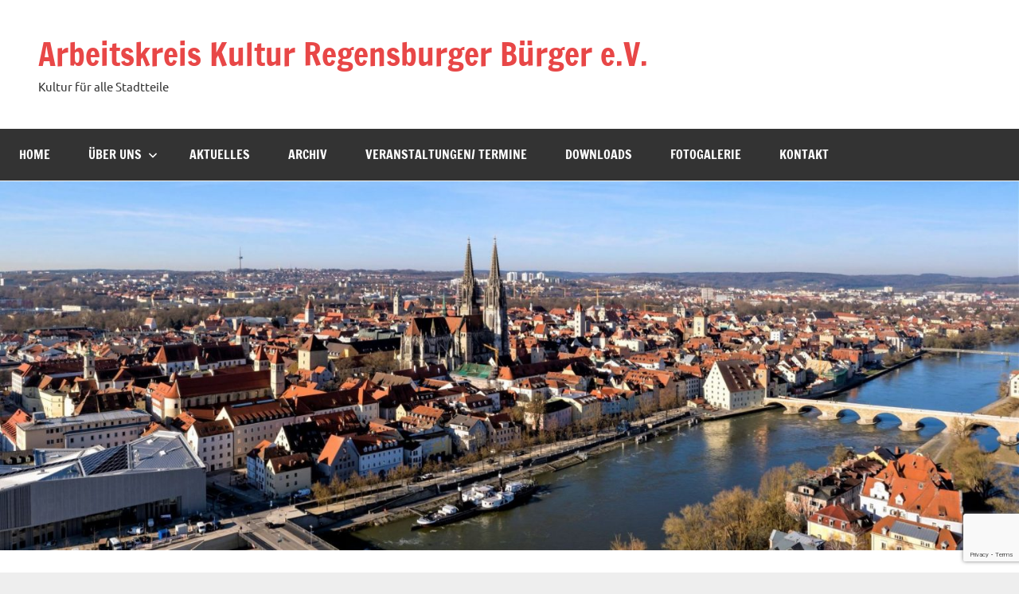

--- FILE ---
content_type: text/html; charset=utf-8
request_url: https://www.google.com/recaptcha/api2/anchor?ar=1&k=6Le5dKYfAAAAADO1oAo-uLDxmM--d9fjVFyZDQx5&co=aHR0cHM6Ly9ha2stcmVnZW5zYnVyZy5kZTo0NDM.&hl=en&v=PoyoqOPhxBO7pBk68S4YbpHZ&size=invisible&anchor-ms=20000&execute-ms=30000&cb=d17pggwzh7ri
body_size: 48737
content:
<!DOCTYPE HTML><html dir="ltr" lang="en"><head><meta http-equiv="Content-Type" content="text/html; charset=UTF-8">
<meta http-equiv="X-UA-Compatible" content="IE=edge">
<title>reCAPTCHA</title>
<style type="text/css">
/* cyrillic-ext */
@font-face {
  font-family: 'Roboto';
  font-style: normal;
  font-weight: 400;
  font-stretch: 100%;
  src: url(//fonts.gstatic.com/s/roboto/v48/KFO7CnqEu92Fr1ME7kSn66aGLdTylUAMa3GUBHMdazTgWw.woff2) format('woff2');
  unicode-range: U+0460-052F, U+1C80-1C8A, U+20B4, U+2DE0-2DFF, U+A640-A69F, U+FE2E-FE2F;
}
/* cyrillic */
@font-face {
  font-family: 'Roboto';
  font-style: normal;
  font-weight: 400;
  font-stretch: 100%;
  src: url(//fonts.gstatic.com/s/roboto/v48/KFO7CnqEu92Fr1ME7kSn66aGLdTylUAMa3iUBHMdazTgWw.woff2) format('woff2');
  unicode-range: U+0301, U+0400-045F, U+0490-0491, U+04B0-04B1, U+2116;
}
/* greek-ext */
@font-face {
  font-family: 'Roboto';
  font-style: normal;
  font-weight: 400;
  font-stretch: 100%;
  src: url(//fonts.gstatic.com/s/roboto/v48/KFO7CnqEu92Fr1ME7kSn66aGLdTylUAMa3CUBHMdazTgWw.woff2) format('woff2');
  unicode-range: U+1F00-1FFF;
}
/* greek */
@font-face {
  font-family: 'Roboto';
  font-style: normal;
  font-weight: 400;
  font-stretch: 100%;
  src: url(//fonts.gstatic.com/s/roboto/v48/KFO7CnqEu92Fr1ME7kSn66aGLdTylUAMa3-UBHMdazTgWw.woff2) format('woff2');
  unicode-range: U+0370-0377, U+037A-037F, U+0384-038A, U+038C, U+038E-03A1, U+03A3-03FF;
}
/* math */
@font-face {
  font-family: 'Roboto';
  font-style: normal;
  font-weight: 400;
  font-stretch: 100%;
  src: url(//fonts.gstatic.com/s/roboto/v48/KFO7CnqEu92Fr1ME7kSn66aGLdTylUAMawCUBHMdazTgWw.woff2) format('woff2');
  unicode-range: U+0302-0303, U+0305, U+0307-0308, U+0310, U+0312, U+0315, U+031A, U+0326-0327, U+032C, U+032F-0330, U+0332-0333, U+0338, U+033A, U+0346, U+034D, U+0391-03A1, U+03A3-03A9, U+03B1-03C9, U+03D1, U+03D5-03D6, U+03F0-03F1, U+03F4-03F5, U+2016-2017, U+2034-2038, U+203C, U+2040, U+2043, U+2047, U+2050, U+2057, U+205F, U+2070-2071, U+2074-208E, U+2090-209C, U+20D0-20DC, U+20E1, U+20E5-20EF, U+2100-2112, U+2114-2115, U+2117-2121, U+2123-214F, U+2190, U+2192, U+2194-21AE, U+21B0-21E5, U+21F1-21F2, U+21F4-2211, U+2213-2214, U+2216-22FF, U+2308-230B, U+2310, U+2319, U+231C-2321, U+2336-237A, U+237C, U+2395, U+239B-23B7, U+23D0, U+23DC-23E1, U+2474-2475, U+25AF, U+25B3, U+25B7, U+25BD, U+25C1, U+25CA, U+25CC, U+25FB, U+266D-266F, U+27C0-27FF, U+2900-2AFF, U+2B0E-2B11, U+2B30-2B4C, U+2BFE, U+3030, U+FF5B, U+FF5D, U+1D400-1D7FF, U+1EE00-1EEFF;
}
/* symbols */
@font-face {
  font-family: 'Roboto';
  font-style: normal;
  font-weight: 400;
  font-stretch: 100%;
  src: url(//fonts.gstatic.com/s/roboto/v48/KFO7CnqEu92Fr1ME7kSn66aGLdTylUAMaxKUBHMdazTgWw.woff2) format('woff2');
  unicode-range: U+0001-000C, U+000E-001F, U+007F-009F, U+20DD-20E0, U+20E2-20E4, U+2150-218F, U+2190, U+2192, U+2194-2199, U+21AF, U+21E6-21F0, U+21F3, U+2218-2219, U+2299, U+22C4-22C6, U+2300-243F, U+2440-244A, U+2460-24FF, U+25A0-27BF, U+2800-28FF, U+2921-2922, U+2981, U+29BF, U+29EB, U+2B00-2BFF, U+4DC0-4DFF, U+FFF9-FFFB, U+10140-1018E, U+10190-1019C, U+101A0, U+101D0-101FD, U+102E0-102FB, U+10E60-10E7E, U+1D2C0-1D2D3, U+1D2E0-1D37F, U+1F000-1F0FF, U+1F100-1F1AD, U+1F1E6-1F1FF, U+1F30D-1F30F, U+1F315, U+1F31C, U+1F31E, U+1F320-1F32C, U+1F336, U+1F378, U+1F37D, U+1F382, U+1F393-1F39F, U+1F3A7-1F3A8, U+1F3AC-1F3AF, U+1F3C2, U+1F3C4-1F3C6, U+1F3CA-1F3CE, U+1F3D4-1F3E0, U+1F3ED, U+1F3F1-1F3F3, U+1F3F5-1F3F7, U+1F408, U+1F415, U+1F41F, U+1F426, U+1F43F, U+1F441-1F442, U+1F444, U+1F446-1F449, U+1F44C-1F44E, U+1F453, U+1F46A, U+1F47D, U+1F4A3, U+1F4B0, U+1F4B3, U+1F4B9, U+1F4BB, U+1F4BF, U+1F4C8-1F4CB, U+1F4D6, U+1F4DA, U+1F4DF, U+1F4E3-1F4E6, U+1F4EA-1F4ED, U+1F4F7, U+1F4F9-1F4FB, U+1F4FD-1F4FE, U+1F503, U+1F507-1F50B, U+1F50D, U+1F512-1F513, U+1F53E-1F54A, U+1F54F-1F5FA, U+1F610, U+1F650-1F67F, U+1F687, U+1F68D, U+1F691, U+1F694, U+1F698, U+1F6AD, U+1F6B2, U+1F6B9-1F6BA, U+1F6BC, U+1F6C6-1F6CF, U+1F6D3-1F6D7, U+1F6E0-1F6EA, U+1F6F0-1F6F3, U+1F6F7-1F6FC, U+1F700-1F7FF, U+1F800-1F80B, U+1F810-1F847, U+1F850-1F859, U+1F860-1F887, U+1F890-1F8AD, U+1F8B0-1F8BB, U+1F8C0-1F8C1, U+1F900-1F90B, U+1F93B, U+1F946, U+1F984, U+1F996, U+1F9E9, U+1FA00-1FA6F, U+1FA70-1FA7C, U+1FA80-1FA89, U+1FA8F-1FAC6, U+1FACE-1FADC, U+1FADF-1FAE9, U+1FAF0-1FAF8, U+1FB00-1FBFF;
}
/* vietnamese */
@font-face {
  font-family: 'Roboto';
  font-style: normal;
  font-weight: 400;
  font-stretch: 100%;
  src: url(//fonts.gstatic.com/s/roboto/v48/KFO7CnqEu92Fr1ME7kSn66aGLdTylUAMa3OUBHMdazTgWw.woff2) format('woff2');
  unicode-range: U+0102-0103, U+0110-0111, U+0128-0129, U+0168-0169, U+01A0-01A1, U+01AF-01B0, U+0300-0301, U+0303-0304, U+0308-0309, U+0323, U+0329, U+1EA0-1EF9, U+20AB;
}
/* latin-ext */
@font-face {
  font-family: 'Roboto';
  font-style: normal;
  font-weight: 400;
  font-stretch: 100%;
  src: url(//fonts.gstatic.com/s/roboto/v48/KFO7CnqEu92Fr1ME7kSn66aGLdTylUAMa3KUBHMdazTgWw.woff2) format('woff2');
  unicode-range: U+0100-02BA, U+02BD-02C5, U+02C7-02CC, U+02CE-02D7, U+02DD-02FF, U+0304, U+0308, U+0329, U+1D00-1DBF, U+1E00-1E9F, U+1EF2-1EFF, U+2020, U+20A0-20AB, U+20AD-20C0, U+2113, U+2C60-2C7F, U+A720-A7FF;
}
/* latin */
@font-face {
  font-family: 'Roboto';
  font-style: normal;
  font-weight: 400;
  font-stretch: 100%;
  src: url(//fonts.gstatic.com/s/roboto/v48/KFO7CnqEu92Fr1ME7kSn66aGLdTylUAMa3yUBHMdazQ.woff2) format('woff2');
  unicode-range: U+0000-00FF, U+0131, U+0152-0153, U+02BB-02BC, U+02C6, U+02DA, U+02DC, U+0304, U+0308, U+0329, U+2000-206F, U+20AC, U+2122, U+2191, U+2193, U+2212, U+2215, U+FEFF, U+FFFD;
}
/* cyrillic-ext */
@font-face {
  font-family: 'Roboto';
  font-style: normal;
  font-weight: 500;
  font-stretch: 100%;
  src: url(//fonts.gstatic.com/s/roboto/v48/KFO7CnqEu92Fr1ME7kSn66aGLdTylUAMa3GUBHMdazTgWw.woff2) format('woff2');
  unicode-range: U+0460-052F, U+1C80-1C8A, U+20B4, U+2DE0-2DFF, U+A640-A69F, U+FE2E-FE2F;
}
/* cyrillic */
@font-face {
  font-family: 'Roboto';
  font-style: normal;
  font-weight: 500;
  font-stretch: 100%;
  src: url(//fonts.gstatic.com/s/roboto/v48/KFO7CnqEu92Fr1ME7kSn66aGLdTylUAMa3iUBHMdazTgWw.woff2) format('woff2');
  unicode-range: U+0301, U+0400-045F, U+0490-0491, U+04B0-04B1, U+2116;
}
/* greek-ext */
@font-face {
  font-family: 'Roboto';
  font-style: normal;
  font-weight: 500;
  font-stretch: 100%;
  src: url(//fonts.gstatic.com/s/roboto/v48/KFO7CnqEu92Fr1ME7kSn66aGLdTylUAMa3CUBHMdazTgWw.woff2) format('woff2');
  unicode-range: U+1F00-1FFF;
}
/* greek */
@font-face {
  font-family: 'Roboto';
  font-style: normal;
  font-weight: 500;
  font-stretch: 100%;
  src: url(//fonts.gstatic.com/s/roboto/v48/KFO7CnqEu92Fr1ME7kSn66aGLdTylUAMa3-UBHMdazTgWw.woff2) format('woff2');
  unicode-range: U+0370-0377, U+037A-037F, U+0384-038A, U+038C, U+038E-03A1, U+03A3-03FF;
}
/* math */
@font-face {
  font-family: 'Roboto';
  font-style: normal;
  font-weight: 500;
  font-stretch: 100%;
  src: url(//fonts.gstatic.com/s/roboto/v48/KFO7CnqEu92Fr1ME7kSn66aGLdTylUAMawCUBHMdazTgWw.woff2) format('woff2');
  unicode-range: U+0302-0303, U+0305, U+0307-0308, U+0310, U+0312, U+0315, U+031A, U+0326-0327, U+032C, U+032F-0330, U+0332-0333, U+0338, U+033A, U+0346, U+034D, U+0391-03A1, U+03A3-03A9, U+03B1-03C9, U+03D1, U+03D5-03D6, U+03F0-03F1, U+03F4-03F5, U+2016-2017, U+2034-2038, U+203C, U+2040, U+2043, U+2047, U+2050, U+2057, U+205F, U+2070-2071, U+2074-208E, U+2090-209C, U+20D0-20DC, U+20E1, U+20E5-20EF, U+2100-2112, U+2114-2115, U+2117-2121, U+2123-214F, U+2190, U+2192, U+2194-21AE, U+21B0-21E5, U+21F1-21F2, U+21F4-2211, U+2213-2214, U+2216-22FF, U+2308-230B, U+2310, U+2319, U+231C-2321, U+2336-237A, U+237C, U+2395, U+239B-23B7, U+23D0, U+23DC-23E1, U+2474-2475, U+25AF, U+25B3, U+25B7, U+25BD, U+25C1, U+25CA, U+25CC, U+25FB, U+266D-266F, U+27C0-27FF, U+2900-2AFF, U+2B0E-2B11, U+2B30-2B4C, U+2BFE, U+3030, U+FF5B, U+FF5D, U+1D400-1D7FF, U+1EE00-1EEFF;
}
/* symbols */
@font-face {
  font-family: 'Roboto';
  font-style: normal;
  font-weight: 500;
  font-stretch: 100%;
  src: url(//fonts.gstatic.com/s/roboto/v48/KFO7CnqEu92Fr1ME7kSn66aGLdTylUAMaxKUBHMdazTgWw.woff2) format('woff2');
  unicode-range: U+0001-000C, U+000E-001F, U+007F-009F, U+20DD-20E0, U+20E2-20E4, U+2150-218F, U+2190, U+2192, U+2194-2199, U+21AF, U+21E6-21F0, U+21F3, U+2218-2219, U+2299, U+22C4-22C6, U+2300-243F, U+2440-244A, U+2460-24FF, U+25A0-27BF, U+2800-28FF, U+2921-2922, U+2981, U+29BF, U+29EB, U+2B00-2BFF, U+4DC0-4DFF, U+FFF9-FFFB, U+10140-1018E, U+10190-1019C, U+101A0, U+101D0-101FD, U+102E0-102FB, U+10E60-10E7E, U+1D2C0-1D2D3, U+1D2E0-1D37F, U+1F000-1F0FF, U+1F100-1F1AD, U+1F1E6-1F1FF, U+1F30D-1F30F, U+1F315, U+1F31C, U+1F31E, U+1F320-1F32C, U+1F336, U+1F378, U+1F37D, U+1F382, U+1F393-1F39F, U+1F3A7-1F3A8, U+1F3AC-1F3AF, U+1F3C2, U+1F3C4-1F3C6, U+1F3CA-1F3CE, U+1F3D4-1F3E0, U+1F3ED, U+1F3F1-1F3F3, U+1F3F5-1F3F7, U+1F408, U+1F415, U+1F41F, U+1F426, U+1F43F, U+1F441-1F442, U+1F444, U+1F446-1F449, U+1F44C-1F44E, U+1F453, U+1F46A, U+1F47D, U+1F4A3, U+1F4B0, U+1F4B3, U+1F4B9, U+1F4BB, U+1F4BF, U+1F4C8-1F4CB, U+1F4D6, U+1F4DA, U+1F4DF, U+1F4E3-1F4E6, U+1F4EA-1F4ED, U+1F4F7, U+1F4F9-1F4FB, U+1F4FD-1F4FE, U+1F503, U+1F507-1F50B, U+1F50D, U+1F512-1F513, U+1F53E-1F54A, U+1F54F-1F5FA, U+1F610, U+1F650-1F67F, U+1F687, U+1F68D, U+1F691, U+1F694, U+1F698, U+1F6AD, U+1F6B2, U+1F6B9-1F6BA, U+1F6BC, U+1F6C6-1F6CF, U+1F6D3-1F6D7, U+1F6E0-1F6EA, U+1F6F0-1F6F3, U+1F6F7-1F6FC, U+1F700-1F7FF, U+1F800-1F80B, U+1F810-1F847, U+1F850-1F859, U+1F860-1F887, U+1F890-1F8AD, U+1F8B0-1F8BB, U+1F8C0-1F8C1, U+1F900-1F90B, U+1F93B, U+1F946, U+1F984, U+1F996, U+1F9E9, U+1FA00-1FA6F, U+1FA70-1FA7C, U+1FA80-1FA89, U+1FA8F-1FAC6, U+1FACE-1FADC, U+1FADF-1FAE9, U+1FAF0-1FAF8, U+1FB00-1FBFF;
}
/* vietnamese */
@font-face {
  font-family: 'Roboto';
  font-style: normal;
  font-weight: 500;
  font-stretch: 100%;
  src: url(//fonts.gstatic.com/s/roboto/v48/KFO7CnqEu92Fr1ME7kSn66aGLdTylUAMa3OUBHMdazTgWw.woff2) format('woff2');
  unicode-range: U+0102-0103, U+0110-0111, U+0128-0129, U+0168-0169, U+01A0-01A1, U+01AF-01B0, U+0300-0301, U+0303-0304, U+0308-0309, U+0323, U+0329, U+1EA0-1EF9, U+20AB;
}
/* latin-ext */
@font-face {
  font-family: 'Roboto';
  font-style: normal;
  font-weight: 500;
  font-stretch: 100%;
  src: url(//fonts.gstatic.com/s/roboto/v48/KFO7CnqEu92Fr1ME7kSn66aGLdTylUAMa3KUBHMdazTgWw.woff2) format('woff2');
  unicode-range: U+0100-02BA, U+02BD-02C5, U+02C7-02CC, U+02CE-02D7, U+02DD-02FF, U+0304, U+0308, U+0329, U+1D00-1DBF, U+1E00-1E9F, U+1EF2-1EFF, U+2020, U+20A0-20AB, U+20AD-20C0, U+2113, U+2C60-2C7F, U+A720-A7FF;
}
/* latin */
@font-face {
  font-family: 'Roboto';
  font-style: normal;
  font-weight: 500;
  font-stretch: 100%;
  src: url(//fonts.gstatic.com/s/roboto/v48/KFO7CnqEu92Fr1ME7kSn66aGLdTylUAMa3yUBHMdazQ.woff2) format('woff2');
  unicode-range: U+0000-00FF, U+0131, U+0152-0153, U+02BB-02BC, U+02C6, U+02DA, U+02DC, U+0304, U+0308, U+0329, U+2000-206F, U+20AC, U+2122, U+2191, U+2193, U+2212, U+2215, U+FEFF, U+FFFD;
}
/* cyrillic-ext */
@font-face {
  font-family: 'Roboto';
  font-style: normal;
  font-weight: 900;
  font-stretch: 100%;
  src: url(//fonts.gstatic.com/s/roboto/v48/KFO7CnqEu92Fr1ME7kSn66aGLdTylUAMa3GUBHMdazTgWw.woff2) format('woff2');
  unicode-range: U+0460-052F, U+1C80-1C8A, U+20B4, U+2DE0-2DFF, U+A640-A69F, U+FE2E-FE2F;
}
/* cyrillic */
@font-face {
  font-family: 'Roboto';
  font-style: normal;
  font-weight: 900;
  font-stretch: 100%;
  src: url(//fonts.gstatic.com/s/roboto/v48/KFO7CnqEu92Fr1ME7kSn66aGLdTylUAMa3iUBHMdazTgWw.woff2) format('woff2');
  unicode-range: U+0301, U+0400-045F, U+0490-0491, U+04B0-04B1, U+2116;
}
/* greek-ext */
@font-face {
  font-family: 'Roboto';
  font-style: normal;
  font-weight: 900;
  font-stretch: 100%;
  src: url(//fonts.gstatic.com/s/roboto/v48/KFO7CnqEu92Fr1ME7kSn66aGLdTylUAMa3CUBHMdazTgWw.woff2) format('woff2');
  unicode-range: U+1F00-1FFF;
}
/* greek */
@font-face {
  font-family: 'Roboto';
  font-style: normal;
  font-weight: 900;
  font-stretch: 100%;
  src: url(//fonts.gstatic.com/s/roboto/v48/KFO7CnqEu92Fr1ME7kSn66aGLdTylUAMa3-UBHMdazTgWw.woff2) format('woff2');
  unicode-range: U+0370-0377, U+037A-037F, U+0384-038A, U+038C, U+038E-03A1, U+03A3-03FF;
}
/* math */
@font-face {
  font-family: 'Roboto';
  font-style: normal;
  font-weight: 900;
  font-stretch: 100%;
  src: url(//fonts.gstatic.com/s/roboto/v48/KFO7CnqEu92Fr1ME7kSn66aGLdTylUAMawCUBHMdazTgWw.woff2) format('woff2');
  unicode-range: U+0302-0303, U+0305, U+0307-0308, U+0310, U+0312, U+0315, U+031A, U+0326-0327, U+032C, U+032F-0330, U+0332-0333, U+0338, U+033A, U+0346, U+034D, U+0391-03A1, U+03A3-03A9, U+03B1-03C9, U+03D1, U+03D5-03D6, U+03F0-03F1, U+03F4-03F5, U+2016-2017, U+2034-2038, U+203C, U+2040, U+2043, U+2047, U+2050, U+2057, U+205F, U+2070-2071, U+2074-208E, U+2090-209C, U+20D0-20DC, U+20E1, U+20E5-20EF, U+2100-2112, U+2114-2115, U+2117-2121, U+2123-214F, U+2190, U+2192, U+2194-21AE, U+21B0-21E5, U+21F1-21F2, U+21F4-2211, U+2213-2214, U+2216-22FF, U+2308-230B, U+2310, U+2319, U+231C-2321, U+2336-237A, U+237C, U+2395, U+239B-23B7, U+23D0, U+23DC-23E1, U+2474-2475, U+25AF, U+25B3, U+25B7, U+25BD, U+25C1, U+25CA, U+25CC, U+25FB, U+266D-266F, U+27C0-27FF, U+2900-2AFF, U+2B0E-2B11, U+2B30-2B4C, U+2BFE, U+3030, U+FF5B, U+FF5D, U+1D400-1D7FF, U+1EE00-1EEFF;
}
/* symbols */
@font-face {
  font-family: 'Roboto';
  font-style: normal;
  font-weight: 900;
  font-stretch: 100%;
  src: url(//fonts.gstatic.com/s/roboto/v48/KFO7CnqEu92Fr1ME7kSn66aGLdTylUAMaxKUBHMdazTgWw.woff2) format('woff2');
  unicode-range: U+0001-000C, U+000E-001F, U+007F-009F, U+20DD-20E0, U+20E2-20E4, U+2150-218F, U+2190, U+2192, U+2194-2199, U+21AF, U+21E6-21F0, U+21F3, U+2218-2219, U+2299, U+22C4-22C6, U+2300-243F, U+2440-244A, U+2460-24FF, U+25A0-27BF, U+2800-28FF, U+2921-2922, U+2981, U+29BF, U+29EB, U+2B00-2BFF, U+4DC0-4DFF, U+FFF9-FFFB, U+10140-1018E, U+10190-1019C, U+101A0, U+101D0-101FD, U+102E0-102FB, U+10E60-10E7E, U+1D2C0-1D2D3, U+1D2E0-1D37F, U+1F000-1F0FF, U+1F100-1F1AD, U+1F1E6-1F1FF, U+1F30D-1F30F, U+1F315, U+1F31C, U+1F31E, U+1F320-1F32C, U+1F336, U+1F378, U+1F37D, U+1F382, U+1F393-1F39F, U+1F3A7-1F3A8, U+1F3AC-1F3AF, U+1F3C2, U+1F3C4-1F3C6, U+1F3CA-1F3CE, U+1F3D4-1F3E0, U+1F3ED, U+1F3F1-1F3F3, U+1F3F5-1F3F7, U+1F408, U+1F415, U+1F41F, U+1F426, U+1F43F, U+1F441-1F442, U+1F444, U+1F446-1F449, U+1F44C-1F44E, U+1F453, U+1F46A, U+1F47D, U+1F4A3, U+1F4B0, U+1F4B3, U+1F4B9, U+1F4BB, U+1F4BF, U+1F4C8-1F4CB, U+1F4D6, U+1F4DA, U+1F4DF, U+1F4E3-1F4E6, U+1F4EA-1F4ED, U+1F4F7, U+1F4F9-1F4FB, U+1F4FD-1F4FE, U+1F503, U+1F507-1F50B, U+1F50D, U+1F512-1F513, U+1F53E-1F54A, U+1F54F-1F5FA, U+1F610, U+1F650-1F67F, U+1F687, U+1F68D, U+1F691, U+1F694, U+1F698, U+1F6AD, U+1F6B2, U+1F6B9-1F6BA, U+1F6BC, U+1F6C6-1F6CF, U+1F6D3-1F6D7, U+1F6E0-1F6EA, U+1F6F0-1F6F3, U+1F6F7-1F6FC, U+1F700-1F7FF, U+1F800-1F80B, U+1F810-1F847, U+1F850-1F859, U+1F860-1F887, U+1F890-1F8AD, U+1F8B0-1F8BB, U+1F8C0-1F8C1, U+1F900-1F90B, U+1F93B, U+1F946, U+1F984, U+1F996, U+1F9E9, U+1FA00-1FA6F, U+1FA70-1FA7C, U+1FA80-1FA89, U+1FA8F-1FAC6, U+1FACE-1FADC, U+1FADF-1FAE9, U+1FAF0-1FAF8, U+1FB00-1FBFF;
}
/* vietnamese */
@font-face {
  font-family: 'Roboto';
  font-style: normal;
  font-weight: 900;
  font-stretch: 100%;
  src: url(//fonts.gstatic.com/s/roboto/v48/KFO7CnqEu92Fr1ME7kSn66aGLdTylUAMa3OUBHMdazTgWw.woff2) format('woff2');
  unicode-range: U+0102-0103, U+0110-0111, U+0128-0129, U+0168-0169, U+01A0-01A1, U+01AF-01B0, U+0300-0301, U+0303-0304, U+0308-0309, U+0323, U+0329, U+1EA0-1EF9, U+20AB;
}
/* latin-ext */
@font-face {
  font-family: 'Roboto';
  font-style: normal;
  font-weight: 900;
  font-stretch: 100%;
  src: url(//fonts.gstatic.com/s/roboto/v48/KFO7CnqEu92Fr1ME7kSn66aGLdTylUAMa3KUBHMdazTgWw.woff2) format('woff2');
  unicode-range: U+0100-02BA, U+02BD-02C5, U+02C7-02CC, U+02CE-02D7, U+02DD-02FF, U+0304, U+0308, U+0329, U+1D00-1DBF, U+1E00-1E9F, U+1EF2-1EFF, U+2020, U+20A0-20AB, U+20AD-20C0, U+2113, U+2C60-2C7F, U+A720-A7FF;
}
/* latin */
@font-face {
  font-family: 'Roboto';
  font-style: normal;
  font-weight: 900;
  font-stretch: 100%;
  src: url(//fonts.gstatic.com/s/roboto/v48/KFO7CnqEu92Fr1ME7kSn66aGLdTylUAMa3yUBHMdazQ.woff2) format('woff2');
  unicode-range: U+0000-00FF, U+0131, U+0152-0153, U+02BB-02BC, U+02C6, U+02DA, U+02DC, U+0304, U+0308, U+0329, U+2000-206F, U+20AC, U+2122, U+2191, U+2193, U+2212, U+2215, U+FEFF, U+FFFD;
}

</style>
<link rel="stylesheet" type="text/css" href="https://www.gstatic.com/recaptcha/releases/PoyoqOPhxBO7pBk68S4YbpHZ/styles__ltr.css">
<script nonce="hhyUrJWgXKQWC4AfPek2-Q" type="text/javascript">window['__recaptcha_api'] = 'https://www.google.com/recaptcha/api2/';</script>
<script type="text/javascript" src="https://www.gstatic.com/recaptcha/releases/PoyoqOPhxBO7pBk68S4YbpHZ/recaptcha__en.js" nonce="hhyUrJWgXKQWC4AfPek2-Q">
      
    </script></head>
<body><div id="rc-anchor-alert" class="rc-anchor-alert"></div>
<input type="hidden" id="recaptcha-token" value="[base64]">
<script type="text/javascript" nonce="hhyUrJWgXKQWC4AfPek2-Q">
      recaptcha.anchor.Main.init("[\x22ainput\x22,[\x22bgdata\x22,\x22\x22,\[base64]/[base64]/[base64]/[base64]/cjw8ejpyPj4+eil9Y2F0Y2gobCl7dGhyb3cgbDt9fSxIPWZ1bmN0aW9uKHcsdCx6KXtpZih3PT0xOTR8fHc9PTIwOCl0LnZbd10/dC52W3ddLmNvbmNhdCh6KTp0LnZbd109b2Yoeix0KTtlbHNle2lmKHQuYkImJnchPTMxNylyZXR1cm47dz09NjZ8fHc9PTEyMnx8dz09NDcwfHx3PT00NHx8dz09NDE2fHx3PT0zOTd8fHc9PTQyMXx8dz09Njh8fHc9PTcwfHx3PT0xODQ/[base64]/[base64]/[base64]/bmV3IGRbVl0oSlswXSk6cD09Mj9uZXcgZFtWXShKWzBdLEpbMV0pOnA9PTM/bmV3IGRbVl0oSlswXSxKWzFdLEpbMl0pOnA9PTQ/[base64]/[base64]/[base64]/[base64]\x22,\[base64]\\u003d\\u003d\x22,\x22w5DDgCoFRkAtwo/Du8O6A8OKL3NADMO5wobDgsKEw7JCw4zDp8KvEzPDkEtSYyMHasOQw6ZDwoLDvlTDk8KyF8ORXsOTWFhywqxZeQdCQHFzwrc1w7LDsMKKO8KKwoDDnl/[base64]/w68eS8O7dsOPQsKxw7ZqNcKSQMKlw6TCncOZS8K5w4HCqR46SjnCplHDvwbCgMKmwo9KwrcjwrU/HcKTwpZSw5ZzE1LChcOywpfCu8OuwqXDhcObwqXDpEDCn8Klw4B4w7I6w7rDrFLCowTCtDgAYMOow5Rnw5TDlAjDrUrCjyMlFXjDjkrDi1AXw507W17CuMOSw4vDrMOxwptXHMOuJ8OqP8OTZMK9wpU2w60zEcObw74/wp/DvnQCPsONZ8OMB8KlBCfCsMK8CjXCq8KnwrjChUTCqn4+Q8OgwqnCoTwSUDhvwqjChsOSwp4ow7oMwq3CkB0Mw4/Dg8OUwoISFFTDiMKwLWhJDXDDlsKfw5Ucw51NCcKEd1zCnEIzXcK7w7LDnVllMGMww7bCmiJSwpUiwrvCn3bDlGVPJ8KOb3LCnMKlwpMbfi/DgznCsT5xwq/Do8KaUsOZw553w5/ChMK2F3kuB8ODw4vCjsK5YcOxaSbDmXgRccKOw7HCqiJPw7oswqcOZV3Dk8OWZQPDvFBzTcONw4w/UlTCu3XDlsKnw5fDuwPCrsKiw49ywrzDiARvGHwvEUpgw6Q9w7fCihXCvxrDuXdmw69sI2wUNSnDm8OqOMOMw6AWATxEeRvDusKwXU9CQFEiWcOHSMKGCwZkVzTCksObXcKQGF91bTBIUBEawq3Dmw5/E8K/wpXCvzfCjihww58JwoouAkc8w7bCnFLCmUDDgMKtw6pQw5QYQ8Ozw6klwrfClcKzNHXDmMOvQsKWN8Khw6DDgMOpw5PCjzHDhS0FPxnCkS9cBXnCt8OFw74swpvDq8K/wo7DjzsqwqgeFXTDvz8swqPDuzDDgVBjwrTDilvDhgnCocKHw7wLP8OcK8KVw7DDuMKMfUYuw4LDv8OOOAsYScOZdR3DoiwUw7/[base64]/DjS0ZwoXDg8OqUsKewrs2esObWsKJK8OCWcOnw7bDgGbCucKJHMKhdSPCrw/[base64]/[base64]/[base64]/CpsOfS8KAa8Ovw68Uw5o/[base64]/[base64]/CkB3Dt8OlwqU7L8Ktwohzw6ZbHVlWw6QTWcKSGxLDlcKzIMOyVsOvOcOWGsOoRh7Cj8OJOMO3w4EbExAAwpXCtV/DoA/CnMO+Px3CqGcVwqEGPsKnwpxow6odbcKBCcOJMwcxKQUkw6gUwp/CixjDrgJBw63CvcOLbTEJVcO/[base64]/CjMOZPAU7w6HCnMKbGU/CklTDmj9sw5bCg8OCSRIKZUsrwqABw5bCriQ2wqpYUMOmw5M2w50/w4HCqhBmwrliwrHDqnJIEMKJOMObAUjCm2EdesONwqJlwrDCvTNdwrxEwqcqdsKuw5JWwqfDtcKYwr8SR0TCg3vCgsOdQhPCusOdJnPCnsOcwrIlUTM7PSsSw74oW8OXB2N+TXI/PMKOLcKxw6tCdwnDvjc9w6EDwoIDw7LCj2/Cp8O/fUAGKMKROXgOG2bDvmVtEMK0w4UEZ8O2Q0bClmFpIFLDqMKgw7PCncKhw4zDvjXDkMKUGh7CvsKOw5LCsMOJwoR9Uns8w5AaJ8KlwpM+w5osLcKGNi/DoMKkw4jDvcOJwojDtwx/[base64]/DnClqKcONw67CmiEbRjfDmsK/wrkMw5HDr0dxIMKVwoTCpTfDiExLwp7Dv8K7w57Co8OJw4hlYcOfWlgyfcOCTl5jNxxxw6XDhSZ/[base64]/Dg8OvwqoTw77CqsKkwqvCtBTDhGVJZ8OawoU2Bn7CncKQw5DCnMOTwqzCnk7CmcORw4XCmVfDpMK2w5/DpMKWw4VLPRRkAMODwpo9wpxpL8OqAwg3XsKZDmjDnsOvKMKMw4rCvnzCjTNDbnZTwqXDrC8hH3LChMK9FgfCjsODwpNeIXfCuBfDpcO/w7Ayw6HDqMKQTyjDgcKaw5dWa8KqwpzDs8KhKC8mUlLDvHILwo9MMcOle8OUwqQGwrwvw5rCgcOaCcK5w5hrwpPCk8OfwoE/w4TClU7DlcOPFG95wqzCq0UtJsKmbMKVwoLCscOqw4rDu3TCsMK5fmEaw6bDplnCqk/Dn1rDkMKrwrUFwovCq8OpwoxxSjpKQMOTXlEFwqbCrhMnQRUiTcOMSMKtwpnDsHZuwpTCqzxMw5zDtMO1wqNgwqzCiErChE3CtcKqfMKvKsOUw5Euwrxyw7bCg8O5YUY1dyXCq8Kvw7tYw4/Chhsqw6FXG8K0wpPClsKAPcK7wojDj8O8w4sCw6ApI0Ftw5ICJ1TDlFTDt8OeS0rCrHHCsARqHsKuwqjDlHBMwrzCuMKlfFdLw6rCs8OZccK7cDTDqwnDjyAIwq97Wh/CucO1w4QrdH3DqzzDmsKzLgbDtsOjERRzUsKzGg47wofDuMORaV0kw6BgUBwcw40wJSzCgcK9wr9XKsOlw6XCj8OHUyzCpcOKw5bDhzbDnMO5w7k7w7EaK0HDj8KuZcOOABbCicOATD7CiMKiw4dvWDxrw6wcMhQqTMOgw7tdwp/CssOGw6NrUiHCmUI8wotKw7oiw5Y/w4w8w6XCjsOww5YjU8KsL33Dp8KnwogzwrTDqnDCn8OSw71gYGNcw4PChsK9w5lwVzYLw6jCp0HCksOLZ8K8w7rCpXdFwqlDwqM4wo/[base64]/[base64]/[base64]/Cu8Kpw4dMwpnCh2wow7fCnMKPw4kmw6wLw4RbNcKyRk3Dsk7CqcO0wo03worCtMO8fGjDp8K3wpnCkBB9C8KowolDwojDuMO7UsOuJ2LCnTDChCjDqU0dQ8KEdQLCssK/wq9Nw4EeRMKfw7PClTvDlsK8LH/Ck1AEJMKBK8KANmrCrjXCkkTCm0FUSsKHwp7DqjZPNExcS05wRDZNwo4iXy7CghbDncKfw5/[base64]/wrNKR8Kcw6fDm8Olw53Ds8O1w6vDpS/CncKowodmw7Fqw4MUC8KIXMKJwqAeAsKaw4vClsObw6kXEis0ZQvDskrCuxXDqUfCj04NTMKWMsKOPsKePghUw5UZBzXCiSfCs8ODMMKlw5jCpGQIwp9sJcOBM8OBwp5zfMK1Z8OxORdfw49EenteeMOlwobDpC7DtGxMwq/DrMOFQsOiw5rCmynCt8K0JcOIDyYxIcKIXklww7g+w6UWw4xEwrc9w51hOcOiwqo+wqzDh8OkwrwhwrbDj0wfVcKTKsOSYsK4wpzDrHEKRcKZO8Kkfm/DlnnDnULDtHFWNkvDrAJow4zDh1bCuSwUXsKfw6fDrsOFw6XChxdmB8KHDTcYw6h0w5zDvTbCmcKmw7Yew5nDtcOLecOaFsK5bcKhScOzw5E8eMOAHEg+fsOHwrfCo8O8wojDu8Kew5zCt8OAMm9dCULCpcOwK25lMDIeRnNyw4/Ct8ObOSrDr8OxFmjCgXoUwpIEw63CjsK6w71DAcOKwpU0dxrCucOUw7VfB1/Do1Z3wrDCscOSw7DCsynDvSbDmcK3wrNHw7EhZEVvw6rDoRjCtcKOwp1Ow6/Cl8KoR8O0wptwwqxpwpzDk3XDl8OpCWPDqsO2w67DkcKIecKRw75kwpojbFYfOA09MzPDiDJTwqM7w5DDosKNw63Di8OdDcOAwrFdasKBUMKWw7PCg3crOUfCu2rDoR/Di8KFw6HCncOAwpt5wpUUVRDCrxXCmgzDgxjCtcOLwoZ1TcKJw5BFPMKeHsOVKMOnwoPClMKgw4lwwpZpw5PCmAQPw6x8wofDgScjJMOtX8KCw6TCiMOHBUFmwo3CmyhVaU5kMSzCrMKzWsK+PyY0AcOBZMKtwpbCl8Ojw7DDlMKdTEvCo8KXVMOVw4LDjsK/dEfDrWUzw5fDj8KBYinCnMK2wp7DsVvCosOLccOYXcOKb8KywoXCr8O4OMOywqZUw7xgL8OKw4pCwpsWTBJOwoZlw4fDusOzwqtpwqzCvcOPwrl9w7DDpT/DosOhwovDo0o8TMKgw7rDg3RWw6JeK8Ouw5s1W8OzVhEqwqgmX8OfKDo/wqUvw55lwolfTSICMBjDi8KObxLCvU4kw6/DmMOOw7bDuWzCr2zCn8K4wp48w63DvDZzPMOxwqwmwofChE/DizzDlMKxw7PCrS7DicO/wqPDozLDksOjwrnDjcKRwqHDrQAJZMKQwpkPw4XCmMKfB0HCssOlblLDiF7DgxAkwpnDrD7Dli3Dt8OULh7DlMKRw7k3fsKeLFFsHSXDmGkawppXIR/[base64]/HRPDl0s4wqAFwpQKNMOkOcO6w5bCj8OHwrVCHyx8UF3DpDbDignDksOmw7cJTcKjwobDljMXB3jCumLDtsKcw6PDmj0Yw7fCtsKKOMOSDBQ/w4zCoE4CwrxGTsODwpjCjFXCocK2wr9yBMO6w6HCiATDmwLDvcKCNQRBwpg3NTUbY8Kkw6o5BhHCkMOXwrcZw4/DnsKfCREfw6l6wobDucKyISdyTcKiYWFlwrwRwp7Dr3k/[base64]/[base64]/DtldAB8Kfd2oHXcKxwrkqZWnDtMKxwq9XQ0wRwrdSQcKCwoleR8O6wqPDv39xOlEAw7BgwqAKTDQqB8O+I8KsIDbCmMOIwovCsRtwPsK7fmQ4wq/DgcKZDsKpV8KuwqdKw7HDqRMPw7QJflLCv1Ecw590LV7CjsKiYiByOwTDk8OQZBjCrgPDpiZWVAN6woLCpD7DsGxXw7DDuj0Tw44KwpMdWcO3w4RpUETDr8K/wr5bWgpuAcOzwrHCqVUlLmbCiSrCl8Kdw7xtw7TCuC3Dl8OWBMO6wqnCk8K6w6d0wp8Dw43DhsOiw757wpU1w7XCocKGPcK9V8OzQk1NFMOmw4LCrMOfNcKqw7TCul/[base64]/wpXCsijCtVnDpMK2ZS4FAsKNA8KpwqZLKsK0w77CuDHDszLChjbDmVFQwoBKa1xxwr/CqcK9dhfDqsOuw6vCpE9NwpAAw6/DoQHCv8KkDsKAwqLDscKqw7LCsn3DtMOHwrEyGX3Dt8KvwqXDlj5zw5ZOYzfDgCFgSMKKw5XDgHF3w4hXPXrDl8KicWJRKVgHw5bCpsOFBVrDvw1DwrM6w6PCkMKeRcKmLMOHw6lqw60TBMKXwpPDrsO4QSrCpGvDhycvwpDCtzZ/B8KZZ39nYhFew5jDqsKAD1F4WznCkcKtwr1zw5XCj8Ojf8ORf8Kpw4/Cil55NX/DiwMWwoYfw5LDksOkcm5mwq7Ct1Zqw7rCjcO9E8O1X8KudiZPw5fDozXCr1nCkC40dMOpw6Z8QnVJwq5TYiPCuwwPV8ORwq/CtTpyw43CnmbCocOswp7DvR3Du8KEBcKQw4XClS3DqcOrwrrCjmjDuyd4wrIwwpgIEBHCvMOjw4HCpMOpXMOyTi/[base64]/[base64]/CqMKEw5lQw57DvsKow6RcIMK6OsKJC8K0KMO2WHLCgxpbw4Ubwr3CjhwiwrHCu8Kvw73DkxkLD8Ohw5UTEWIXw6k4w6tGKcOaccKYwo7CrQw/Z8K1F0rDjAJRw491XFHCkcK2w5J4wrXCssOKA3Mqw7VETSQowrlULcKdwoBHLcKJwoDCt0Y1wpDDkMOZwq8dYgh/IMOqfS55wrV3LcOOw73CocKQw5I+w7HDn2FIwq9XwpFtfEkdAMOeVUrDowLDgcOrw7U+woJPwoxHVExUIMKgLj/CoMKEU8OXJB5VaTLCjUhAw6bCklZ/WcKbw5ZUwr5Pw4gPwo5AJXtiA8ObFMOmw4Ndwqd+w7HDrcOjHsKIwqlHKRMIFsKBwqYhFicQUTQowrrDvMOVL8KSOsO6ECvCgQfCuMOAG8KzFl5Zw5vDlMOpY8OQwpIoFcKzc3XCqsOmw7XCj3nClx13w4TCpcO/w58lMFNJOcKICErCiyXDgwYUwoPDocK0w43DhyTDp3NEJRlpGMKOwrs6I8OAw7p6w4JQNsOcwpDCksKswok9w5DCtzxjMA/[base64]/DvgZWw7nDhMKnw49ewrcKEsKxP8OQw6HDlGJgQwhbwqvDhsK3wrPCvE7DtnnCvTLCulnCjQrDp3k9wqQQZiXDtsKNwpnCjcO9wr49NRvCq8K2w6nDp39tLMKgw5PCnwUDwrVMQw8kwpAKe3DDiG1uw69TMQhNwqbCmFQ4wo5uO8KKX0rDjkbCmcOcw5/Dl8Obe8Kpwp01wr/Cv8Kwwqx2M8Kuwo/CvMKSPcKSRgfClMOmGgDDlWp/[base64]/[base64]/C8Obw69kLMKow5HCmHXCh1HCrcK2wrrDmgxwwpHDhzJlK8O9wqzDrz/CrR9yw4LCs3sywonCs8KpT8OoPcKIw6/CjVR5VCbDiFZYw75LVxvCuTIgwqnClMKMQGEuwqpLw6lIwqEMwqkAJsOUB8OQwod3w7svSmvDml4BI8OmwprCgTBSwrhswqDDlsOmHcKOOcOPKXwgwqE8wrPCo8OtX8KYJzdEJ8OKBzDDoEnDvGbDp8KuSMO4w5syMsO0w7/Cq0gywp7ChMOdYsKLwr7Cuy/Din5Vwo56w4Z7wpc/wq4Cw5UoScK4YsKcw77DvcOJJMKsJRXClhM5fsOUwrTDrMOdw5twbcOuOcObwqTDhMOrck91wonCiX/DssO0DsOPwo3CjDrCv2x1SsOFNQNTIcOmw59Vw5wwwp3Cs8OOEnZhw6bCqgLDisKaKRZSw7vCrjzCr8OBwprDjkHCizo8CVPDpiIuKsKfwqnCl1fDi8K4GjrCmh5LOWRYTcK8Zk/CucOnwrJZwogqw4BvAcKowpnDn8O2w6DDnh/CnFkRBMKiNsOjI2fChcO5TgoON8OYc2B9HRXCjMOxwrXDtHvDssK4w68Gw7wlwqI8wqoaV1rCpsOzP8OeP8OxAMKiYsK3wqQ6w5RfLDUbaREGw5LDhxzCkXRdw7rCpsOcTX4fNxjCoMKMBQEnbMKfEGbCscKtJyw1wpRRw6nCgcOoRGfCvxLDtsOBwqHDncK9ZA/Cr2vCsmfCusOYR2zDiARaAhbCuBoqw6XDnsK2Uy/[base64]/[base64]/wpjDsMOrwr9wwpDDty4NwppHwpLCvi/DlhRhwo3Dtz/Cg8KmBhFffAPChsKzacOxwrU7bsKXwp/CvDLCkcO3AsOBQj3DpyE/[base64]/[base64]/QMKWbkF0w4PDnVMRw4tBw6fDr0XClcO7bMOXGRvDmsKqw7LDsCN7wp44Mi0Fw40XXMK+HsOtw5JxEjZ/wp8aZwDCv25lb8OFYgswasK5w4PCrB5QfcKFUcKJYMOPBBnDq3vDt8OawrLCh8KXwonDm8O1TMKNwoofVsK7w54pwqHCrwMrwpBkw5jDkCjDoAcBA8OWLMO7UCtPwr0AesKoFsOpUSZGElbDgSXDjmzCvz3Ds8OKR8O9wr/DhBNWwqMiH8KILi/[base64]/AGpoCcKBCRk8w4oswqc7DA7DosO9XsKkw7tjw4UHwpx/w5IXwpQ1wrfDoGTCsFZ9GMOwW0QFXcOWdsO7EwHCnzsELW54JAc0VcKVwpJrw5dawpHDg8OnO8KCe8OCw5TCn8KaQkLDvcOcw67Dmh15wplkw7zDqMK2LsKBU8OBEy45wrMqSMK6CV81w6/CqljDqgVFwppQaCfDl8KYOzV6PhjDgcOqwpUgLcKuw77CnMOJw6TDhRkZekbCkcK+wpbDgEcHwqPDpsOxw54DwrvDrcKzwprCj8K8DxIDwqfCvn3DiEwwwo/[base64]/DlXM8w5PCqxlAI8Ogw785wrZJM8Kfw4TCsMKWOMKvwpjDnRbDkBDCnzHDvsKXNiEGwolIX2Auw6/DoFI1GgDDmcKrGcKUJ2HDnMOfb8OdYsK2a3XDhyDCvsOTelskQsOzdsKDwpXCrHnDoUEAwrPDlsO7IcO/w5/[base64]/CvF3Dqn7DvhzCvz3Dh8OuWzglw6/Do0dww6zCj8KCIjfDgsOvXMKgwpVnaMKZw4ZoKDzDgH7CjnzDp2Jzwqxjw7ULVcKzw6s/[base64]/ClMOcw4UWwoXCv1XDmV7Dpi1pSV4cLcKcesOpTcOPw5UlwrMbCk7Dsk8Uw5RpTXHDvsO4wrxkfMK2wpU/[base64]/Ch0UJelUgbsO6FQRGfGzDi1jCncOAwrPClcOeA2LClW/[base64]/CvGQPQMKGS8O3G3kKUVp1IkofU1HCjx3DpzDDuMOXwqIjwr3Ci8OaBX1AaAcZwr9LDsObwrLDksOawrBSfcKqw6xzS8OSwp9dUcK5EnrDmMKwcz/[base64]/w7XDlS8TwpbChFAowqHCs8KpTsKkw5rCs8KSUmfDgcKndsKZBMKCw4x/CcOwRlDDs8KcLQfCnMONwpXDqMKFLMK6w47ClG7CsMOjC8O/[base64]/[base64]/w5bCrhQXE8OVK0nDn8KqMFfDmURoeWHDrAPDtUHCtMKwwoV7wrZ8axLCpAEyw7/CmcOCw6BuO8KZYg3DiCbDgMOlw5k+WcOnw5ldfMOGwqnCp8Ksw4vDhMKWwoJ6w4YCAsOWwo8twq3CgDRkM8ORw7LCv3B6wqvCocOzGRVmw5x+wrLClcK8wo03D8KGwqtYwo7DscOWFsK8AsOqwpQxIADCucOcw5V+BT/CnGnCiwEgwpzCp3EzwpbChcObNcKDBhgewoDDqcKiIVXDgcKvIWTDln3DrivDmzwrX8O0AMKeQMOAw4Jkw6oKwrPDgcKXwrfCoDTCjMOnwqcWw4zDpUDDmFIQJhYlOgfCnsKBwqcRBMO+wqRcwq8RwoozcMK4wrHCrcOqYDp+IsOOwrd+w5LCiiBzMMO0Gz/Cn8O7E8K3c8ODwpBhw4JXUMO9BcK6CcOXw4nClcK3w6PCs8K3LxXCi8Kzwqs4w5/[base64]/DiXPDqzsCw6DCmsOjOFI+wrc8w4vDo8OmwrkeLcKJf8KJw5oYwqtkesKcw7vCncOOw6AeSMOlG0/Coh3DpsKwYH/CrxhEB8OUwqEDw6LCjMKHJgPCoDthGMK2LMKeMw1hw7h2EsKPZMKRc8KKwoRZw7YsZMO9wpJaFABLw5RtCsOuw5tDw5pPw4jCk2pQW8Oiw54Iw6ERw4HCjsOnwq/Cg8O1b8K7fTUmwqlJOcOhwrjCsRbCpsKXwrLCn8OhACHDjj3CnsKIR8KYPHtDdEkpw7LCm8OPwrk0wpxEwqxJw55nLV5ZKWICwrDDu0ZCJcK0wr/Cp8K8cCLDqMK2CkspwqcYEcOWwpjDqsO4w4l/Ok4gwqVyfcK9LTTDmcKfwox0w4PDnMOyWsKxE8OnWcONA8Kxw5/DssO6wrrDihDChMOKQ8OnwrI4JlPDrR/Ck8OWw6rCo8Kvw7DCoErCvsOywosHTMK/YcK2F1o5w6p6w7g9Z3QZFMORUxvDpyzDqMOdGRfDixPDm3lUPcOfw7LCnMOJw4IQwr4rw48qRsOtXsKDa8KjwrQxZsKzwrYKPSXCnsK7ZMK5woDCscOlNMKmDC3Ctl5gw4hIcT/CiAoMIMKewo/Dj2DDnB1XA8OQQkzCvCjClsOqUMOiwobDpkoNPMOlPcK7woAPwpzDpljDpB0lw4/DhMKEXMOHN8Ozw4pCw7lMaMOyGiksw7cSEQTDhsOowqJPD8O/w43DuExGccOJwpnDpcKYw7LDmFUPC8KoCcKfwrA/PlQdw6AcwqPDgcKZwp4ZcwHCqwfDgcKow6kowpZ+wpTDsQJoQcOiUQ5sw4HDrWTDiMOZw5ZhwrLCjMOtJGd/asORwoPDvcK/IsOaw6J9w40nw4NwJMOmw7bCiMOhw6HCtMOVwooiJMOuN1jCuCtXwpsiw4JkI8KcNgxhHAbCkMKZTkR7D3g6woQZwozCuhfCk2JuwoAVH8O2FcOEwrNOS8OcPkE7wr/Cm8KLVMObwqLDuEVlAsKCw7zCpsKtVjjDtMKpRsOkw4zCisKtKcObV8KDwp/DrHAPw6A1wpvDhzBtfsKfdShKwqLCuD3DusOsZ8OtHsO6w7/CmMKIQcOywpvCn8OwwpNiJVUxwovDicOpw7JIPcOoTcKxw4p8fsKEw6J2wr/DpsKzWMKXw6rCs8KNBE7DrDnDl8K2wrzCrcO2Y3h+FMOyBcOAwrg+w5cOD2ZnVzhSw6/[base64]/CsjERw4cXNMOVTVZqLMOCw5YLw7LCkl9/[base64]/C27CjsO8wrFuCsOaOhEVw7jCjsO4UMKZw7bChVvCvFUEbBYJRg/DmsKhwoHCnns+W8K8OsOAwr7CscOiC8OIwqsGDsOFw6ogwptmw6rCgMKZTsKXwq/DrcKJWcOLw6HDj8OVw7PDlE3CqBogwqIXLcKJwovDg8OSTMKxwprDlsO4L0E4wqXDrsKOOcKTYsOTwrk8ScO8EcKhw5ZAa8KlVDYBwr3CoMOeFhtxCMKjwqbDkTp2TRzCqsOWIcOMZm0ia2nCi8KHCjlmSl0/LMKTfkbCksKmd8OGKcOkwr/CmcOldj3Crkhjw7LDgMOmwofCp8OBWSnDu0fClcOqwoUAYi/DlcOqw7jCqcODA8OIw7U9C1jCiyxIEz/CncObCybDsXDDqihiw6VbejHCm1QLw77CqVQswrrDg8O9woXCoUnDmMKLw6YZwpLDkMKrw6QFw6B0w47DsibCkcOkBWsWCcKCCgNGAcOMwobDj8OBw7XCv8ODw4XDn8K/DHvDn8O8w5TDnsKrexAmw6J+aztzC8KcOsOcFsOywrgNw7k/Ph8Nw4/DgXF8wqQWw4bCoD0awpPCjcOLwqfCkC5YLil9a3zCpMONFScawod+S8OSw4ZDZsOSL8KUw47DqS/Do8OXw7rCpR8owo/[base64]/CgMKWw7XCu8KyfsKDFG8ZEsKCNls8w4jCncKJw4zDjcOcw5gUwq1KFsO9w6TDoyrDiXwVw7hVw5pEw7/CukddUmFDwrt2wrfCgMKbbUAGd8O7w4I4KjRXwrIgw6IPEk9mwoXCvkrDskgKQsKlaw3CkcOoOk1ZbkbDrMOSw7TCuCIxfcK/w5DCqDlVK1fDnAbDkWkmwp1rIMK9w5PCgsORKTEMwojCjz/CiFlUwp4vw4DCklcUbDNGwr/CgsKUKsKEEB/CrlPDjMKEwozDqXxnU8KjQ17DpyjCjsO9woRORj/Cs8K6cTgcBAbDu8OQwp11w6LDq8Oiw4zCncOswrvCuA/CvV0/I2FFw6zCg8OMDHfDq8O6woxvwrfDhMOFwoLCrsOow7HCm8OLwqHCvsOLNMOKY8KvwpbCo1FCw5zCoG8ISMObKSkYG8Knw5kWw5AXw7nDlsOGI3d7wrA0Y8OcwrNEwqXCjmnCgmfCjno+wo/ClVJyw49mNVXCkVXDkMOVBMOoHxsuf8KtRcOwFkPDriHCrMKIfA/[base64]/DlsKuwoluaV/Dm8OJw5PCoWzDrS3Dlx0cCMOhb8Ocwr7DosOtwr/[base64]/CkivDusKDPMKIK3R5BhNKYMOBM8O/A8O7CGoCw5TCu3HDpcOzV8KIwpfCm8O+wrVhesKxwoLCpATCscKBwrvCqiZ0woluw7XCo8K8wq/Ck2DDlDwDwpLCoMKcw7Ibwp/DlxU+wrDDkVBxJ8OIFMOMwpFlw45rw5LCl8OLHhpEw61Rw7XCg3/DnlvDsEzDnWMOw5h9bsODUGDDnkY9e3gMSMKswoXDnDZFw5rDvMODw7HDkB9zPVkow4jDq0LCjh8MWTcFecOEw5oWSsK3w7/DlhtVE8OSwrfDsMK7YcKLWsORwrhaNMO0IUlvTsO/w7vCmsKowrBkw4JPfH7CoHnCv8KOw7HCsMOsLBslIWQEMEzDg0vDkyLDkxFBwrvCi2XCszvCnsKAwoMXwpgcFFxDOsOWw7zDiQ8VwoLCqC8QworCrhAPw5dMwoIsw7c9w6HCl8O/JMK5wphSPS1Dw6vDoSHCqsK5FClaw5TDoEkiGcKyeT8yEElBIMOMw6HDusKqX8KuwqPDryfDnSrDsSAPw6vCkSXCngDDicKJI0AtwrrCuBHDtX3Dq8K3VyFqc8K5w5YKCBnDlsOzw4/Cu8KsLMOgwqQkPRgiVXHClgDCgsK5CsKNaT/CgkpxL8KPwrxCw4BFwojChsOxwr/CpMKUI8OaQBnCpMKZwrHClARXwrEQWMKxwqJfR8OYMlHDq1/[base64]/DkXpYwrgEw6bDsHTDuMKFw5jDksKyaMK2wqg+Axtzw6nCmcKDw5tqw7fCqsK9QgjDmgvDvW3CgcObacOPw6Y3w7VGwph5w4Ijw68Nw7jDo8KWKsKnw47ChsKkFMK/d8KHbMK6UMOmwpPCgVgOwrgDw4MewpzDqljDiUDCvCjDqDTDqF/CnW1bI0MJwrjCsBDDm8KlKA9BJQ/DqcO7cQ3CtGbDgQjCpMOIw7rDpMK0c2PDkg55w7AgwqQSwrVOw7gUZsK1HRpUOkzCjMKcw4VBw4MELcOBwoBXw5jDjyjDhcK9UsOcw5TCm8KNTsKiw4/CsMO6ZsO6UMKTw77DhMOJwrMGw7klw5jDvmM3w4/CsA7DssOyw6Fww6jDm8KRdUHDv8OkEwLCmm3CocKtS3DClsO1wo7Crn4dwp5Kw5VFH8K6CFR1YR0bw6h2wq7DuB9/dsOMHMOOL8O6w6XDvsO9VAbCoMOaLcK5P8KZwpcTw78swozDq8O9w4tqwrrDoMKuwq1wwoPDqWbCkAkswqMvwoFTw6LDlzR2RcKOw5/DlcOpRXU0QMKWw7NAw73CiSoiw6TDiMOMwrvCvcK0w4TCh8KyDsOhwoxVwp0Fwo1jw6rDsXIfwpfCpSHDvlTDjQZYa8O6wrFPw4dJIcOBworDpMK1TC/DpgN0bB/CnMOjbcKiwqLDnDPDjVUPY8K9w5t7w60QFHc4w7TDqMK2ecOScMOuwoRrwpnDunnDlsOkfWvCpFnCkMKmw7BWPD7DvntDwr4Ww5YxMETDo8Opw64+GnjChsO/USnDnXEJwr3CghzDt0/Dpkghwq7DpTXDpRthFnVpw5/[base64]/DpgDDncKhSF7DqcK4wqTDssKcw63Dv8OpGgbCn3zDrMOxw4nDlcO1UcKNw4PDpVw8GjEgRcOAVUUgK8OaGcKqBGR1wobCiMOvbcKBAho/wp3DmBMkwoBYLsKowoTCqVUPw7oCIMKiw73Cu8Osw4jCiMOVKsKkSRRkLSzDpMObw4kLwp83TkRww6PDqX7DhcKVw7vCtcO2wozChMORwrEgZcKCVC/ClU7DhsOzw596FsK9CxHCsgvDnsKMw5/Cj8OZBQnCksKBDSjCs1ATRsOsw7PDvsOLw7o+PEV7MU/CtMKgw6E8GMOfRVPDpMKHaULCo8Odwq9kVMKtGMKzYcKuOMKQwoxjworCuRwvwqdEwqXDhxdUwofCt2cZw7jDplcdEcOvw68nwqPDrnvDgVpVwrzDlMOpwrTCucOfw6FaOi5hAxvDsUtpS8OmUHzDv8OAPAtZOMOewo07UhdhKMKvw4jDlxjCocOtE8OhZsO/OMK/w5IsOQIwSQoEbQxDwqPDtAEPOjsWw4Rlw5Nfw6LDhSZRbCVJbUfCl8KBwoZyDSE4GMOKwqbDvBLDvcO9LXTDtWBTGwMMwqrCrCxrwq5idhTCoMOpw4XDtxbCpQnDlCRdw6TDgMK/w7Avw7R5WRbDvsKAw4nDgMKjG8OsA8KGwqVDw5Jtah/DrMKawrfCsg88R1rCiMO7a8O7w7J1wrHCh08aIsOcIcOqeVHDmhEZNH3CuWDCpcOLw4YWNcKtB8KBw78gRMKaMcOcwrzCgHXClsKuwrcVcsK2TS87ecK3w6/Cn8OJw6zCsWVKw5xBwpvCr2YgBm9Mw6fCl3/Dk1EAdCJaEwxxw5rDsRlhLSRNMsKEw6cnw7jCtcOcHsOCwplLEsKLPMK2bXEhw6fDgB3DlMKsw4XCsU3DqwvDmhUUYhwcZA86csKwwqdYwppZKyM+w7vCoGBaw7DCgmQ3woAefnXCi0krw6/CosKMw4poQFHChWPDssKjFcOzwq/DhkUePsK/w6PDt8KrKk8uwpDCqsOWaMOLwp/DnD/DrUlrUsKLw6bDt8ONQ8OFwpdRw7xPD1/Ci8O3N0dJND3CllvDiMKPworChsO8w4TCjsOvdcOHwrjDuBnDsz7DrkQnwoDCq8KLU8K9KMKwE1wCwqFowpskcAzDiRlrwprCuwnChXhawrPDrzjDn3V0w6HDrHsvw64/w57DphrCoiRqw4PCoWduNUlzYFrDiz4lJMK6UVrDu8OFRcOIwr4jOMKbwrHCo8O/w4LCixPCuVYqZhYSJ116w6bDvRVnTyvCo3cHwovClsOmw4BSP8OZwofDjGInJsKiPm/Dj2PCvV1uwpLCksO5bkl5w4rClBbCkMKXYMOMw7Arw6YEw4oOQcO5IMKsw43CrcK3FCxVw4XDs8KSw6UWKMK5w73CqwLDm8OBw44uw5zCu8Khwq3CtcK7w4rDncK2w5B6w6HDtMOtQFcna8K0w73Cl8O1w4s9ZRk7wrlQem/[base64]/G8Okw6DCtj/CrmbCn8KWScKgMypIQj4Mw7rDnMKqw4nCoWtsbibDshYLIsOeSDRVZjnDoh/DgiAfw7U1woYpO8K4wrh4wpYaw7c9LcOBdm4vKFHCvk/CtBgyWDgyXAfDhsOqw5kzw5XDisOOw45SwoTCusKMKQ54wr/[base64]/w6Icw6XDo8ODdMKWwoohWSzDpzAdw545LhUUwr9ww73DlMK+w6XDicKkw7xUwoVNMQbDrsK0wqLDnlnCt8O2R8Kdw6PCq8KJVsKcF8OuSzHDgsKyV1LDv8KuHsO1an/CpcOYbsOYw4wKUsOew4rCsSgowpIAfR0kwrLDljnDq8OdwrvDqMKlMT8sw6HCksO4wrbCvlXChixrwrpyUsO4MsOrwpLDlcKmwrTCjx/[base64]/CmMOgOMOFwoRkT8Omwp0aBU3DoSXCh2DDnHbCv8KoDzXDgsKAN8K5w40cH8KgBBvCmsKaFhpkf8KmGXMyw4JOBcKFICHDhMKowrHClgJtfcKfRB5gwos9w4rCp8OUIMK3WMOxw4ZUwonDj8KYwrnDnkwcUcKyw6AZwo/DgGUCw7vDuQTDrsKbw5Eywr/[base64]/DmMKjXcOKchB4bRnDuyYtXcKqwq/DmWYzKmwuQQ/[base64]/Dq2TCgDvCiCfDrcO2O8KyBsOHFsK+YwXCjG8cw6rDg2EpPBwELhvDi0LCqRHCnMKKRFtMwoNfwqhBw7/DjcODXh45wqrDucKjwrzDhMKMwqDDksOjXVXCrjlBNsK9w4jCsEshw61UYzHDtRR3wrzDjMKRfTbCtcK6UcOyw5rCszkpNcKCwp3CoDkUaMOLwpcCw5ZKwrLDhSjDumB1PcODwrg5w5RlwrUQbMOmDi/[base64]/[base64]/[base64]/CgMKaw5XDnsOBGSnCjyLDu8OQcsKAesOxw7XCjsKMIVFMwrnCvsKGDsKHBQPDoH/CmsOaw6IIPUzDgR/Cn8OTw4XDn0IXb8OUw5o/[base64]/wqIKw7/Cpz0Kw700ccKRwpvClMODYsOcdUHChiU8RzlkbXrCnQbCr8K5YnMzwr7CiV99wr/Ct8OXw7rCtMOuXX7CjQLDliPDoUZbPMOfCxAqwqLCjcOONMOaGlARSMKtwqRKw4HDgcOhfcKvbG/[base64]/[base64]/[base64]/Cl8OCw7HDmy7DocKQPSfDnAjDv8OOwpxmwqFPZBLCjMOgHAV7UGdzDTnDjWVqw6nDqsOaOcOcCcKHQTpww54kworDgsO3wrRbTMOMwpddY8O1w5IbwpcBLiwhw6bCgMOzwrXCn8KgfcOqw5gSwpPDrMO/[base64]/DsylrdsOmSTvDi8OOw44Fw4fDvsOwGMKqZ1/[base64]/CjyHDrMKfwol4ck3CmcKGdFrDnRkqw7VZDTJKNyRTwozDo8OEw6PCmMKcwrnDrFfCpQFBB8OUw4BzacKWbUnClV4uwrPCiMOBw5jDhMOww6jCkx/CjVrCqsOewp84w7/CgcOLWjlTasKawp3DulDDiWXDiBbClMOrJwIER0VfUxBmw4ZUwpt3wrfClMOswpBXw4fCi2DClyfCrj1tO8OpThZ3WMKFKMOvw5DDoMOcNxR+w5fDl8OIwosaw6TCtsKiR3bCo8K1cjvDskMdw71WZsKxSBVJw5Z8w4oCwqzDk2zCjil7wr/DqsKYw7EVfcO8w4nDsMKgwpTDgQnClS1fdgXChcO7OyUcwoYGwolcw5vCuit3I8OKbSE0Om3CpsKlw63Dqk1Ew4wkEx5/JRhXwoZKEGplwqtaw4xJW0dKw6jDrMKyw6XDm8KCwpN4S8O1wpvCkMOEKz/CsHHCvsOmI8O8ZMOBw6DDocK2eCIAdXfCrgkTFsOtKsOBaWc\\u003d\x22],null,[\x22conf\x22,null,\x226Le5dKYfAAAAADO1oAo-uLDxmM--d9fjVFyZDQx5\x22,0,null,null,null,1,[21,125,63,73,95,87,41,43,42,83,102,105,109,121],[1017145,594],0,null,null,null,null,0,null,0,null,700,1,null,0,\x22CvkBEg8I8ajhFRgAOgZUOU5CNWISDwjmjuIVGAA6BlFCb29IYxIPCPeI5jcYADoGb2lsZURkEg8I8M3jFRgBOgZmSVZJaGISDwjiyqA3GAE6BmdMTkNIYxIPCN6/tzcYADoGZWF6dTZkEg8I2NKBMhgAOgZBcTc3dmYSDgi45ZQyGAE6BVFCT0QwEg8I0tuVNxgAOgZmZmFXQWUSDwiV2JQyGAE6BlBxNjBuZBIPCMXziDcYADoGYVhvaWFjEg8IjcqGMhgBOgZPd040dGYSDgiK/Yg3GAA6BU1mSUk0GhwIAxIYHRHwl+M3Dv++pQYZp4oJGYQKGZzijAIZ\x22,0,1,null,null,1,null,0,0,null,null,null,0],\x22https://akk-regensburg.de:443\x22,null,[3,1,1],null,null,null,1,3600,[\x22https://www.google.com/intl/en/policies/privacy/\x22,\x22https://www.google.com/intl/en/policies/terms/\x22],\x22GpXgp9ozBahB5KdUKVNT2ApCxPtAp6eMUWp2PP89OtA\\u003d\x22,1,0,null,1,1768399621472,0,0,[174,80,144],null,[159],\x22RC-j6IaETONFlx6Xg\x22,null,null,null,null,null,\x220dAFcWeA7IMmwh4zzMLlXcvj7vn8EzA7hgv9U_jqE9_Jw1y0nKg2EU52wnwXrV9ydOlnVHpDtVDWSESSz1iXUXlDMMrkr3y60LBg\x22,1768482421651]");
    </script></body></html>